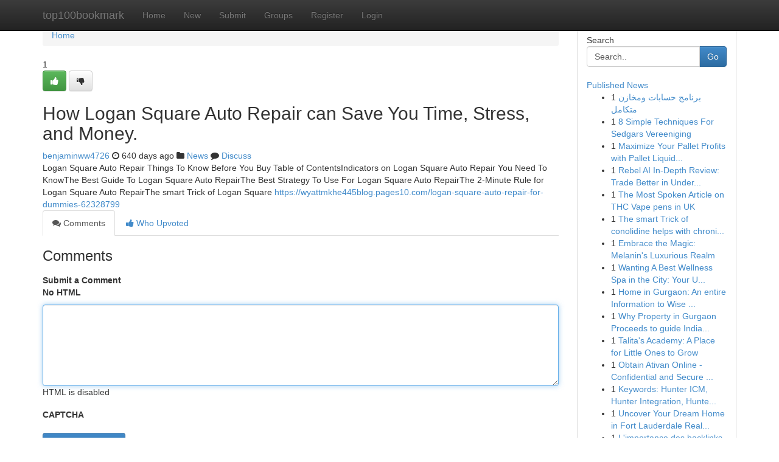

--- FILE ---
content_type: text/html; charset=UTF-8
request_url: https://top100bookmark.com/story17116347/how-logan-square-auto-repair-can-save-you-time-stress-and-money
body_size: 5227
content:
<!DOCTYPE html>
<html class="no-js" dir="ltr" xmlns="http://www.w3.org/1999/xhtml" xml:lang="en" lang="en"><head>

<meta http-equiv="Pragma" content="no-cache" />
<meta http-equiv="expires" content="0" />
<meta http-equiv="Content-Type" content="text/html; charset=UTF-8" />	
<title>How Logan Square Auto Repair can Save You Time, Stress, and Money.</title>
<link rel="alternate" type="application/rss+xml" title="top100bookmark.com &raquo; Feeds 1" href="/rssfeeds.php?p=1" />
<link rel="alternate" type="application/rss+xml" title="top100bookmark.com &raquo; Feeds 2" href="/rssfeeds.php?p=2" />
<link rel="alternate" type="application/rss+xml" title="top100bookmark.com &raquo; Feeds 3" href="/rssfeeds.php?p=3" />
<link rel="alternate" type="application/rss+xml" title="top100bookmark.com &raquo; Feeds 4" href="/rssfeeds.php?p=4" />
<link rel="alternate" type="application/rss+xml" title="top100bookmark.com &raquo; Feeds 5" href="/rssfeeds.php?p=5" />
<link rel="alternate" type="application/rss+xml" title="top100bookmark.com &raquo; Feeds 6" href="/rssfeeds.php?p=6" />
<link rel="alternate" type="application/rss+xml" title="top100bookmark.com &raquo; Feeds 7" href="/rssfeeds.php?p=7" />
<link rel="alternate" type="application/rss+xml" title="top100bookmark.com &raquo; Feeds 8" href="/rssfeeds.php?p=8" />
<link rel="alternate" type="application/rss+xml" title="top100bookmark.com &raquo; Feeds 9" href="/rssfeeds.php?p=9" />
<link rel="alternate" type="application/rss+xml" title="top100bookmark.com &raquo; Feeds 10" href="/rssfeeds.php?p=10" />
<meta name="google-site-verification" content="m5VOPfs2gQQcZXCcEfUKlnQfx72o45pLcOl4sIFzzMQ" /><meta name="Language" content="en-us" />
<meta name="viewport" content="width=device-width, initial-scale=1.0">
<meta name="generator" content="Kliqqi" />

          <link rel="stylesheet" type="text/css" href="//netdna.bootstrapcdn.com/bootstrap/3.2.0/css/bootstrap.min.css">
             <link rel="stylesheet" type="text/css" href="https://cdnjs.cloudflare.com/ajax/libs/twitter-bootstrap/3.2.0/css/bootstrap-theme.css">
                <link rel="stylesheet" type="text/css" href="https://cdnjs.cloudflare.com/ajax/libs/font-awesome/4.1.0/css/font-awesome.min.css">
<link rel="stylesheet" type="text/css" href="/templates/bootstrap/css/style.css" media="screen" />

                         <script type="text/javascript" src="https://cdnjs.cloudflare.com/ajax/libs/modernizr/2.6.1/modernizr.min.js"></script>
<script type="text/javascript" src="https://cdnjs.cloudflare.com/ajax/libs/jquery/1.7.2/jquery.min.js"></script>
<style></style>
<link rel="alternate" type="application/rss+xml" title="RSS 2.0" href="/rss"/>
<link rel="icon" href="/favicon.ico" type="image/x-icon"/>
</head>

<body dir="ltr">

<header role="banner" class="navbar navbar-inverse navbar-fixed-top custom_header">
<div class="container">
<div class="navbar-header">
<button data-target=".bs-navbar-collapse" data-toggle="collapse" type="button" class="navbar-toggle">
    <span class="sr-only">Toggle navigation</span>
    <span class="fa fa-ellipsis-v" style="color:white"></span>
</button>
<a class="navbar-brand" href="/">top100bookmark</a>	
</div>
<span style="display: none;"><a href="/forum">forum</a></span>
<nav role="navigation" class="collapse navbar-collapse bs-navbar-collapse">
<ul class="nav navbar-nav">
<li ><a href="/">Home</a></li>
<li ><a href="/new">New</a></li>
<li ><a href="/submit">Submit</a></li>
                    
<li ><a href="/groups"><span>Groups</span></a></li>
<li ><a href="/register"><span>Register</span></a></li>
<li ><a data-toggle="modal" href="#loginModal">Login</a></li>
</ul>
	

</nav>
</div>
</header>
<!-- START CATEGORIES -->
<div class="subnav" id="categories">
<div class="container">
<ul class="nav nav-pills"><li class="category_item"><a  href="/">Home</a></li></ul>
</div>
</div>
<!-- END CATEGORIES -->
	
<div class="container">
	<section id="maincontent"><div class="row"><div class="col-md-9">

<ul class="breadcrumb">
	<li><a href="/">Home</a></li>
</ul>

<div itemscope itemtype="http://schema.org/Article" class="stories" id="xnews-17116347" >


<div class="story_data">
<div class="votebox votebox-published">

<div itemprop="aggregateRating" itemscope itemtype="http://schema.org/AggregateRating" class="vote">
	<div itemprop="ratingCount" class="votenumber">1</div>
<div id="xvote-3" class="votebutton">
<!-- Already Voted -->
<a class="btn btn-default btn-success linkVote_3" href="/login" title=""><i class="fa fa-white fa-thumbs-up"></i></a>
<!-- Bury It -->
<a class="btn btn-default linkVote_3" href="/login"  title="" ><i class="fa fa-thumbs-down"></i></a>


</div>
</div>
</div>
<div class="title" id="title-3">
<span itemprop="name">

<h2 id="list_title"><span>How Logan Square Auto Repair can Save You Time, Stress, and Money.</span></h2></span>	
<span class="subtext">

<span itemprop="author" itemscope itemtype="http://schema.org/Person">
<span itemprop="name">
<a href="/user/benjaminww4726" rel="nofollow">benjaminww4726</a> 
</span></span>
<i class="fa fa-clock-o"></i>
<span itemprop="datePublished">  640 days ago</span>

<script>
$(document).ready(function(){
    $("#list_title span").click(function(){
		window.open($("#siteurl").attr('href'), '', '');
    });
});
</script>

<i class="fa fa-folder"></i> 
<a href="/groups">News</a>

<span id="ls_comments_url-3">
	<i class="fa fa-comment"></i> <span id="linksummaryDiscuss"><a href="#discuss" class="comments">Discuss</a>&nbsp;</span>
</span> 





</div>
</div>
<span itemprop="articleBody">
<div class="storycontent">
	
<div class="news-body-text" id="ls_contents-3" dir="ltr">
Logan Square Auto Repair Things To Know Before You Buy Table of ContentsIndicators on Logan Square Auto Repair You Need To KnowThe Best Guide To Logan Square Auto RepairThe Best Strategy To Use For Logan Square Auto RepairThe 2-Minute Rule for Logan Square Auto RepairThe smart Trick of Logan Square <a id="siteurl" target="_blank" href="https://wyattmkhe445blog.pages10.com/logan-square-auto-repair-for-dummies-62328799">https://wyattmkhe445blog.pages10.com/logan-square-auto-repair-for-dummies-62328799</a><div class="clearboth"></div> 
</div>
</div><!-- /.storycontent -->
</span>
</div>

<ul class="nav nav-tabs" id="storytabs">
	<li class="active"><a data-toggle="tab" href="#comments"><i class="fa fa-comments"></i> Comments</a></li>
	<li><a data-toggle="tab" href="#who_voted"><i class="fa fa-thumbs-up"></i> Who Upvoted</a></li>
</ul>


<div id="tabbed" class="tab-content">

<div class="tab-pane fade active in" id="comments" >
<h3>Comments</h3>
<a name="comments" href="#comments"></a>
<ol class="media-list comment-list">

<a name="discuss"></a>
<form action="" method="post" id="thisform" name="mycomment_form">
<div class="form-horizontal">
<fieldset>
<div class="control-group">
<label for="fileInput" class="control-label">Submit a Comment</label>
<div class="controls">

<p class="help-inline"><strong>No HTML  </strong></p>
<textarea autofocus name="comment_content" id="comment_content" class="form-control comment-form" rows="6" /></textarea>
<p class="help-inline">HTML is disabled</p>
</div>
</div>


<script>
var ACPuzzleOptions = {
   theme :  "white",
   lang :  "en"
};
</script>

<div class="control-group">
	<label for="input01" class="control-label">CAPTCHA</label>
	<div class="controls">
	<div id="solvemedia_display">
	<script type="text/javascript" src="https://api.solvemedia.com/papi/challenge.script?k=1G9ho6tcbpytfUxJ0SlrSNt0MjjOB0l2"></script>

	<noscript>
	<iframe src="http://api.solvemedia.com/papi/challenge.noscript?k=1G9ho6tcbpytfUxJ0SlrSNt0MjjOB0l2" height="300" width="500" frameborder="0"></iframe><br/>
	<textarea name="adcopy_challenge" rows="3" cols="40"></textarea>
	<input type="hidden" name="adcopy_response" value="manual_challenge"/>
	</noscript>	
</div>
<br />
</div>
</div>

<div class="form-actions">
	<input type="hidden" name="process" value="newcomment" />
	<input type="hidden" name="randkey" value="75578554" />
	<input type="hidden" name="link_id" value="3" />
	<input type="hidden" name="user_id" value="2" />
	<input type="hidden" name="parrent_comment_id" value="0" />
	<input type="submit" name="submit" value="Submit Comment" class="btn btn-primary" />
	<a href="https://remove.backlinks.live" target="_blank" style="float:right; line-height: 32px;">Report Page</a>
</div>
</fieldset>
</div>
</form>
</ol>
</div>
	
<div class="tab-pane fade" id="who_voted">
<h3>Who Upvoted this Story</h3>
<div class="whovotedwrapper whoupvoted">
<ul>
<li>
<a href="/user/benjaminww4726" rel="nofollow" title="benjaminww4726" class="avatar-tooltip"><img src="/avatars/Avatar_100.png" alt="" align="top" title="" /></a>
</li>
</ul>
</div>
</div>
</div>
<!-- END CENTER CONTENT -->


</div>

<!-- START RIGHT COLUMN -->
<div class="col-md-3">
<div class="panel panel-default">
<div id="rightcol" class="panel-body">
<!-- START FIRST SIDEBAR -->

<!-- START SEARCH BOX -->
<script type="text/javascript">var some_search='Search..';</script>
<div class="search">
<div class="headline">
<div class="sectiontitle">Search</div>
</div>

<form action="/search" method="get" name="thisform-search" class="form-inline search-form" role="form" id="thisform-search" >

<div class="input-group">

<input type="text" class="form-control" tabindex="20" name="search" id="searchsite" value="Search.." onfocus="if(this.value == some_search) {this.value = '';}" onblur="if (this.value == '') {this.value = some_search;}"/>

<span class="input-group-btn">
<button type="submit" tabindex="21" class="btn btn-primary custom_nav_search_button" />Go</button>
</span>
</div>
</form>

<div style="clear:both;"></div>
<br />
</div>
<!-- END SEARCH BOX -->

<!-- START ABOUT BOX -->

	


<div class="headline">
<div class="sectiontitle"><a href="/">Published News</a></div>
</div>
<div class="boxcontent">
<ul class="sidebar-stories">

<li>
<span class="sidebar-vote-number">1</span>	<span class="sidebar-article"><a href="https://top100bookmark.com/story21124986/برنامج-حسابات-ومخازن-متكامل" class="sidebar-title">برنامج حسابات ومخازن متكامل</a></span>
</li>
<li>
<span class="sidebar-vote-number">1</span>	<span class="sidebar-article"><a href="https://top100bookmark.com/story21124985/8-simple-techniques-for-sedgars-vereeniging" class="sidebar-title">8 Simple Techniques For Sedgars Vereeniging</a></span>
</li>
<li>
<span class="sidebar-vote-number">1</span>	<span class="sidebar-article"><a href="https://top100bookmark.com/story21124984/maximize-your-pallet-profits-with-pallet-liquidation-pro" class="sidebar-title">Maximize Your Pallet Profits with Pallet Liquid...</a></span>
</li>
<li>
<span class="sidebar-vote-number">1</span>	<span class="sidebar-article"><a href="https://top100bookmark.com/story21124983/rebel-ai-in-depth-review-trade-better-in-under-30-minutes" class="sidebar-title">Rebel AI In-Depth Review: Trade Better in Under...</a></span>
</li>
<li>
<span class="sidebar-vote-number">1</span>	<span class="sidebar-article"><a href="https://top100bookmark.com/story21124982/the-most-spoken-article-on-thc-vape-pens-in-uk" class="sidebar-title">The Most Spoken Article on THC Vape pens in UK</a></span>
</li>
<li>
<span class="sidebar-vote-number">1</span>	<span class="sidebar-article"><a href="https://top100bookmark.com/story21124981/the-smart-trick-of-conolidine-helps-with-chronic-pain-that-nobody-is-discussing" class="sidebar-title">The smart Trick of conolidine helps with chroni...</a></span>
</li>
<li>
<span class="sidebar-vote-number">1</span>	<span class="sidebar-article"><a href="https://top100bookmark.com/story21124980/embrace-the-magic-melanin-s-luxurious-realm" class="sidebar-title">Embrace the Magic: Melanin&#039;s Luxurious Realm</a></span>
</li>
<li>
<span class="sidebar-vote-number">1</span>	<span class="sidebar-article"><a href="https://top100bookmark.com/story21124979/wanting-a-best-wellness-spa-in-the-city-your-ultimate-serenity-guide" class="sidebar-title">Wanting A Best Wellness Spa in the City: Your U...</a></span>
</li>
<li>
<span class="sidebar-vote-number">1</span>	<span class="sidebar-article"><a href="https://top100bookmark.com/story21124978/home-in-gurgaon-an-entire-information-to-wise-residing-and-investment-decision-opportunities" class="sidebar-title">Home in Gurgaon: An entire Information to Wise ...</a></span>
</li>
<li>
<span class="sidebar-vote-number">1</span>	<span class="sidebar-article"><a href="https://top100bookmark.com/story21124977/why-property-in-gurgaon-proceeds-to-guide-india-s-housing-advancement" class="sidebar-title">Why Property in Gurgaon Proceeds to guide India...</a></span>
</li>
<li>
<span class="sidebar-vote-number">1</span>	<span class="sidebar-article"><a href="https://top100bookmark.com/story21124976/talita-s-academy-a-place-for-little-ones-to-grow" class="sidebar-title">Talita&#039;s Academy: A Place for Little Ones to Grow</a></span>
</li>
<li>
<span class="sidebar-vote-number">1</span>	<span class="sidebar-article"><a href="https://top100bookmark.com/story21124975/obtain-ativan-online-confidential-and-secure-delivery" class="sidebar-title">Obtain Ativan Online - Confidential and Secure ...</a></span>
</li>
<li>
<span class="sidebar-vote-number">1</span>	<span class="sidebar-article"><a href="https://top100bookmark.com/story21124974/[base64]" class="sidebar-title">Keywords: Hunter ICM, Hunter Integration, Hunte...</a></span>
</li>
<li>
<span class="sidebar-vote-number">1</span>	<span class="sidebar-article"><a href="https://top100bookmark.com/story21124973/uncover-your-dream-home-in-fort-lauderdale-real-estate-listings" class="sidebar-title">Uncover Your Dream Home in Fort Lauderdale Real...</a></span>
</li>
<li>
<span class="sidebar-vote-number">1</span>	<span class="sidebar-article"><a href="https://top100bookmark.com/story21124972/l-importance-des-backlinks-pour-un-meilleur-classement-seo" class="sidebar-title">L&#039;importance des backlinks pour un meilleur cla...</a></span>
</li>

</ul>
</div>

<!-- END SECOND SIDEBAR -->
</div>
</div>
</div>
<!-- END RIGHT COLUMN -->
</div></section>
<hr>

<!--googleoff: all-->
<footer class="footer">
<div id="footer">
<span class="subtext"> Copyright &copy; 2026 | <a href="/search">Advanced Search</a> 
| <a href="/">Live</a>
| <a href="/">Tag Cloud</a>
| <a href="/">Top Users</a>
| Made with <a href="#" rel="nofollow" target="_blank">Kliqqi CMS</a> 
| <a href="/rssfeeds.php?p=1">All RSS Feeds</a> 
</span>
</div>
</footer>
<!--googleon: all-->


</div>
	
<!-- START UP/DOWN VOTING JAVASCRIPT -->
	
<script>
var my_base_url='http://top100bookmark.com';
var my_kliqqi_base='';
var anonymous_vote = false;
var Voting_Method = '1';
var KLIQQI_Visual_Vote_Cast = "Voted";
var KLIQQI_Visual_Vote_Report = "Buried";
var KLIQQI_Visual_Vote_For_It = "Vote";
var KLIQQI_Visual_Comment_ThankYou_Rating = "Thank you for rating this comment.";


</script>
<!-- END UP/DOWN VOTING JAVASCRIPT -->


<script type="text/javascript" src="https://cdnjs.cloudflare.com/ajax/libs/jqueryui/1.8.23/jquery-ui.min.js"></script>
<link href="https://cdnjs.cloudflare.com/ajax/libs/jqueryui/1.8.23/themes/base/jquery-ui.css" media="all" rel="stylesheet" type="text/css" />




             <script type="text/javascript" src="https://cdnjs.cloudflare.com/ajax/libs/twitter-bootstrap/3.2.0/js/bootstrap.min.js"></script>

<!-- Login Modal -->
<div class="modal fade" id="loginModal" tabindex="-1" role="dialog">
<div class="modal-dialog">
<div class="modal-content">
<div class="modal-header">
<button type="button" class="close" data-dismiss="modal" aria-hidden="true">&times;</button>
<h4 class="modal-title">Login</h4>
</div>
<div class="modal-body">
<div class="control-group">
<form id="signin" action="/login?return=/story17116347/how-logan-square-auto-repair-can-save-you-time-stress-and-money" method="post">

<div style="login_modal_username">
	<label for="username">Username/Email</label><input id="username" name="username" class="form-control" value="" title="username" tabindex="1" type="text">
</div>
<div class="login_modal_password">
	<label for="password">Password</label><input id="password" name="password" class="form-control" value="" title="password" tabindex="2" type="password">
</div>
<div class="login_modal_remember">
<div class="login_modal_remember_checkbox">
	<input id="remember" style="float:left;margin-right:5px;" name="persistent" value="1" tabindex="3" type="checkbox">
</div>
<div class="login_modal_remember_label">
	<label for="remember" style="">Remember</label>
</div>
<div style="clear:both;"></div>
</div>
<div class="login_modal_login">
	<input type="hidden" name="processlogin" value="1"/>
	<input type="hidden" name="return" value=""/>
	<input class="btn btn-primary col-md-12" id="signin_submit" value="Sign In" tabindex="4" type="submit">
</div>
    
<hr class="soften" id="login_modal_spacer" />
	<div class="login_modal_forgot"><a class="btn btn-default col-md-12" id="forgot_password_link" href="/login">Forgotten Password?</a></div>
	<div class="clearboth"></div>
</form>
</div>
</div>
</div>
</div>
</div>

<script>$('.avatar-tooltip').tooltip()</script>
<script defer src="https://static.cloudflareinsights.com/beacon.min.js/vcd15cbe7772f49c399c6a5babf22c1241717689176015" integrity="sha512-ZpsOmlRQV6y907TI0dKBHq9Md29nnaEIPlkf84rnaERnq6zvWvPUqr2ft8M1aS28oN72PdrCzSjY4U6VaAw1EQ==" data-cf-beacon='{"version":"2024.11.0","token":"e9584da13e5a4ab1aa073a7ce4230391","r":1,"server_timing":{"name":{"cfCacheStatus":true,"cfEdge":true,"cfExtPri":true,"cfL4":true,"cfOrigin":true,"cfSpeedBrain":true},"location_startswith":null}}' crossorigin="anonymous"></script>
</body>
</html>
